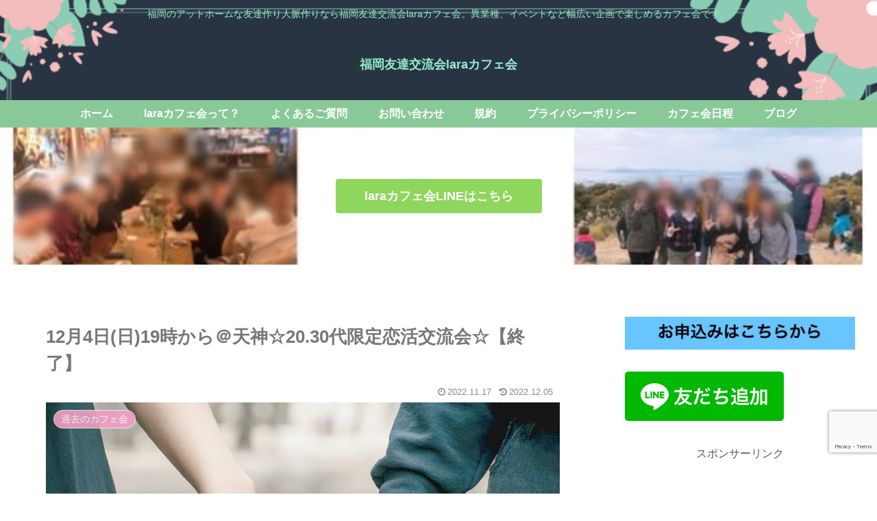

--- FILE ---
content_type: text/html; charset=utf-8
request_url: https://www.google.com/recaptcha/api2/anchor?ar=1&k=6Lej4A8aAAAAAMRMN2D7J9Gc7rY-1h36mKJpo7rU&co=aHR0cHM6Ly9sYXJhY2FmZS5uZXQ6NDQz&hl=en&v=7gg7H51Q-naNfhmCP3_R47ho&size=invisible&anchor-ms=20000&execute-ms=30000&cb=tw89hel7pwup
body_size: 48517
content:
<!DOCTYPE HTML><html dir="ltr" lang="en"><head><meta http-equiv="Content-Type" content="text/html; charset=UTF-8">
<meta http-equiv="X-UA-Compatible" content="IE=edge">
<title>reCAPTCHA</title>
<style type="text/css">
/* cyrillic-ext */
@font-face {
  font-family: 'Roboto';
  font-style: normal;
  font-weight: 400;
  font-stretch: 100%;
  src: url(//fonts.gstatic.com/s/roboto/v48/KFO7CnqEu92Fr1ME7kSn66aGLdTylUAMa3GUBHMdazTgWw.woff2) format('woff2');
  unicode-range: U+0460-052F, U+1C80-1C8A, U+20B4, U+2DE0-2DFF, U+A640-A69F, U+FE2E-FE2F;
}
/* cyrillic */
@font-face {
  font-family: 'Roboto';
  font-style: normal;
  font-weight: 400;
  font-stretch: 100%;
  src: url(//fonts.gstatic.com/s/roboto/v48/KFO7CnqEu92Fr1ME7kSn66aGLdTylUAMa3iUBHMdazTgWw.woff2) format('woff2');
  unicode-range: U+0301, U+0400-045F, U+0490-0491, U+04B0-04B1, U+2116;
}
/* greek-ext */
@font-face {
  font-family: 'Roboto';
  font-style: normal;
  font-weight: 400;
  font-stretch: 100%;
  src: url(//fonts.gstatic.com/s/roboto/v48/KFO7CnqEu92Fr1ME7kSn66aGLdTylUAMa3CUBHMdazTgWw.woff2) format('woff2');
  unicode-range: U+1F00-1FFF;
}
/* greek */
@font-face {
  font-family: 'Roboto';
  font-style: normal;
  font-weight: 400;
  font-stretch: 100%;
  src: url(//fonts.gstatic.com/s/roboto/v48/KFO7CnqEu92Fr1ME7kSn66aGLdTylUAMa3-UBHMdazTgWw.woff2) format('woff2');
  unicode-range: U+0370-0377, U+037A-037F, U+0384-038A, U+038C, U+038E-03A1, U+03A3-03FF;
}
/* math */
@font-face {
  font-family: 'Roboto';
  font-style: normal;
  font-weight: 400;
  font-stretch: 100%;
  src: url(//fonts.gstatic.com/s/roboto/v48/KFO7CnqEu92Fr1ME7kSn66aGLdTylUAMawCUBHMdazTgWw.woff2) format('woff2');
  unicode-range: U+0302-0303, U+0305, U+0307-0308, U+0310, U+0312, U+0315, U+031A, U+0326-0327, U+032C, U+032F-0330, U+0332-0333, U+0338, U+033A, U+0346, U+034D, U+0391-03A1, U+03A3-03A9, U+03B1-03C9, U+03D1, U+03D5-03D6, U+03F0-03F1, U+03F4-03F5, U+2016-2017, U+2034-2038, U+203C, U+2040, U+2043, U+2047, U+2050, U+2057, U+205F, U+2070-2071, U+2074-208E, U+2090-209C, U+20D0-20DC, U+20E1, U+20E5-20EF, U+2100-2112, U+2114-2115, U+2117-2121, U+2123-214F, U+2190, U+2192, U+2194-21AE, U+21B0-21E5, U+21F1-21F2, U+21F4-2211, U+2213-2214, U+2216-22FF, U+2308-230B, U+2310, U+2319, U+231C-2321, U+2336-237A, U+237C, U+2395, U+239B-23B7, U+23D0, U+23DC-23E1, U+2474-2475, U+25AF, U+25B3, U+25B7, U+25BD, U+25C1, U+25CA, U+25CC, U+25FB, U+266D-266F, U+27C0-27FF, U+2900-2AFF, U+2B0E-2B11, U+2B30-2B4C, U+2BFE, U+3030, U+FF5B, U+FF5D, U+1D400-1D7FF, U+1EE00-1EEFF;
}
/* symbols */
@font-face {
  font-family: 'Roboto';
  font-style: normal;
  font-weight: 400;
  font-stretch: 100%;
  src: url(//fonts.gstatic.com/s/roboto/v48/KFO7CnqEu92Fr1ME7kSn66aGLdTylUAMaxKUBHMdazTgWw.woff2) format('woff2');
  unicode-range: U+0001-000C, U+000E-001F, U+007F-009F, U+20DD-20E0, U+20E2-20E4, U+2150-218F, U+2190, U+2192, U+2194-2199, U+21AF, U+21E6-21F0, U+21F3, U+2218-2219, U+2299, U+22C4-22C6, U+2300-243F, U+2440-244A, U+2460-24FF, U+25A0-27BF, U+2800-28FF, U+2921-2922, U+2981, U+29BF, U+29EB, U+2B00-2BFF, U+4DC0-4DFF, U+FFF9-FFFB, U+10140-1018E, U+10190-1019C, U+101A0, U+101D0-101FD, U+102E0-102FB, U+10E60-10E7E, U+1D2C0-1D2D3, U+1D2E0-1D37F, U+1F000-1F0FF, U+1F100-1F1AD, U+1F1E6-1F1FF, U+1F30D-1F30F, U+1F315, U+1F31C, U+1F31E, U+1F320-1F32C, U+1F336, U+1F378, U+1F37D, U+1F382, U+1F393-1F39F, U+1F3A7-1F3A8, U+1F3AC-1F3AF, U+1F3C2, U+1F3C4-1F3C6, U+1F3CA-1F3CE, U+1F3D4-1F3E0, U+1F3ED, U+1F3F1-1F3F3, U+1F3F5-1F3F7, U+1F408, U+1F415, U+1F41F, U+1F426, U+1F43F, U+1F441-1F442, U+1F444, U+1F446-1F449, U+1F44C-1F44E, U+1F453, U+1F46A, U+1F47D, U+1F4A3, U+1F4B0, U+1F4B3, U+1F4B9, U+1F4BB, U+1F4BF, U+1F4C8-1F4CB, U+1F4D6, U+1F4DA, U+1F4DF, U+1F4E3-1F4E6, U+1F4EA-1F4ED, U+1F4F7, U+1F4F9-1F4FB, U+1F4FD-1F4FE, U+1F503, U+1F507-1F50B, U+1F50D, U+1F512-1F513, U+1F53E-1F54A, U+1F54F-1F5FA, U+1F610, U+1F650-1F67F, U+1F687, U+1F68D, U+1F691, U+1F694, U+1F698, U+1F6AD, U+1F6B2, U+1F6B9-1F6BA, U+1F6BC, U+1F6C6-1F6CF, U+1F6D3-1F6D7, U+1F6E0-1F6EA, U+1F6F0-1F6F3, U+1F6F7-1F6FC, U+1F700-1F7FF, U+1F800-1F80B, U+1F810-1F847, U+1F850-1F859, U+1F860-1F887, U+1F890-1F8AD, U+1F8B0-1F8BB, U+1F8C0-1F8C1, U+1F900-1F90B, U+1F93B, U+1F946, U+1F984, U+1F996, U+1F9E9, U+1FA00-1FA6F, U+1FA70-1FA7C, U+1FA80-1FA89, U+1FA8F-1FAC6, U+1FACE-1FADC, U+1FADF-1FAE9, U+1FAF0-1FAF8, U+1FB00-1FBFF;
}
/* vietnamese */
@font-face {
  font-family: 'Roboto';
  font-style: normal;
  font-weight: 400;
  font-stretch: 100%;
  src: url(//fonts.gstatic.com/s/roboto/v48/KFO7CnqEu92Fr1ME7kSn66aGLdTylUAMa3OUBHMdazTgWw.woff2) format('woff2');
  unicode-range: U+0102-0103, U+0110-0111, U+0128-0129, U+0168-0169, U+01A0-01A1, U+01AF-01B0, U+0300-0301, U+0303-0304, U+0308-0309, U+0323, U+0329, U+1EA0-1EF9, U+20AB;
}
/* latin-ext */
@font-face {
  font-family: 'Roboto';
  font-style: normal;
  font-weight: 400;
  font-stretch: 100%;
  src: url(//fonts.gstatic.com/s/roboto/v48/KFO7CnqEu92Fr1ME7kSn66aGLdTylUAMa3KUBHMdazTgWw.woff2) format('woff2');
  unicode-range: U+0100-02BA, U+02BD-02C5, U+02C7-02CC, U+02CE-02D7, U+02DD-02FF, U+0304, U+0308, U+0329, U+1D00-1DBF, U+1E00-1E9F, U+1EF2-1EFF, U+2020, U+20A0-20AB, U+20AD-20C0, U+2113, U+2C60-2C7F, U+A720-A7FF;
}
/* latin */
@font-face {
  font-family: 'Roboto';
  font-style: normal;
  font-weight: 400;
  font-stretch: 100%;
  src: url(//fonts.gstatic.com/s/roboto/v48/KFO7CnqEu92Fr1ME7kSn66aGLdTylUAMa3yUBHMdazQ.woff2) format('woff2');
  unicode-range: U+0000-00FF, U+0131, U+0152-0153, U+02BB-02BC, U+02C6, U+02DA, U+02DC, U+0304, U+0308, U+0329, U+2000-206F, U+20AC, U+2122, U+2191, U+2193, U+2212, U+2215, U+FEFF, U+FFFD;
}
/* cyrillic-ext */
@font-face {
  font-family: 'Roboto';
  font-style: normal;
  font-weight: 500;
  font-stretch: 100%;
  src: url(//fonts.gstatic.com/s/roboto/v48/KFO7CnqEu92Fr1ME7kSn66aGLdTylUAMa3GUBHMdazTgWw.woff2) format('woff2');
  unicode-range: U+0460-052F, U+1C80-1C8A, U+20B4, U+2DE0-2DFF, U+A640-A69F, U+FE2E-FE2F;
}
/* cyrillic */
@font-face {
  font-family: 'Roboto';
  font-style: normal;
  font-weight: 500;
  font-stretch: 100%;
  src: url(//fonts.gstatic.com/s/roboto/v48/KFO7CnqEu92Fr1ME7kSn66aGLdTylUAMa3iUBHMdazTgWw.woff2) format('woff2');
  unicode-range: U+0301, U+0400-045F, U+0490-0491, U+04B0-04B1, U+2116;
}
/* greek-ext */
@font-face {
  font-family: 'Roboto';
  font-style: normal;
  font-weight: 500;
  font-stretch: 100%;
  src: url(//fonts.gstatic.com/s/roboto/v48/KFO7CnqEu92Fr1ME7kSn66aGLdTylUAMa3CUBHMdazTgWw.woff2) format('woff2');
  unicode-range: U+1F00-1FFF;
}
/* greek */
@font-face {
  font-family: 'Roboto';
  font-style: normal;
  font-weight: 500;
  font-stretch: 100%;
  src: url(//fonts.gstatic.com/s/roboto/v48/KFO7CnqEu92Fr1ME7kSn66aGLdTylUAMa3-UBHMdazTgWw.woff2) format('woff2');
  unicode-range: U+0370-0377, U+037A-037F, U+0384-038A, U+038C, U+038E-03A1, U+03A3-03FF;
}
/* math */
@font-face {
  font-family: 'Roboto';
  font-style: normal;
  font-weight: 500;
  font-stretch: 100%;
  src: url(//fonts.gstatic.com/s/roboto/v48/KFO7CnqEu92Fr1ME7kSn66aGLdTylUAMawCUBHMdazTgWw.woff2) format('woff2');
  unicode-range: U+0302-0303, U+0305, U+0307-0308, U+0310, U+0312, U+0315, U+031A, U+0326-0327, U+032C, U+032F-0330, U+0332-0333, U+0338, U+033A, U+0346, U+034D, U+0391-03A1, U+03A3-03A9, U+03B1-03C9, U+03D1, U+03D5-03D6, U+03F0-03F1, U+03F4-03F5, U+2016-2017, U+2034-2038, U+203C, U+2040, U+2043, U+2047, U+2050, U+2057, U+205F, U+2070-2071, U+2074-208E, U+2090-209C, U+20D0-20DC, U+20E1, U+20E5-20EF, U+2100-2112, U+2114-2115, U+2117-2121, U+2123-214F, U+2190, U+2192, U+2194-21AE, U+21B0-21E5, U+21F1-21F2, U+21F4-2211, U+2213-2214, U+2216-22FF, U+2308-230B, U+2310, U+2319, U+231C-2321, U+2336-237A, U+237C, U+2395, U+239B-23B7, U+23D0, U+23DC-23E1, U+2474-2475, U+25AF, U+25B3, U+25B7, U+25BD, U+25C1, U+25CA, U+25CC, U+25FB, U+266D-266F, U+27C0-27FF, U+2900-2AFF, U+2B0E-2B11, U+2B30-2B4C, U+2BFE, U+3030, U+FF5B, U+FF5D, U+1D400-1D7FF, U+1EE00-1EEFF;
}
/* symbols */
@font-face {
  font-family: 'Roboto';
  font-style: normal;
  font-weight: 500;
  font-stretch: 100%;
  src: url(//fonts.gstatic.com/s/roboto/v48/KFO7CnqEu92Fr1ME7kSn66aGLdTylUAMaxKUBHMdazTgWw.woff2) format('woff2');
  unicode-range: U+0001-000C, U+000E-001F, U+007F-009F, U+20DD-20E0, U+20E2-20E4, U+2150-218F, U+2190, U+2192, U+2194-2199, U+21AF, U+21E6-21F0, U+21F3, U+2218-2219, U+2299, U+22C4-22C6, U+2300-243F, U+2440-244A, U+2460-24FF, U+25A0-27BF, U+2800-28FF, U+2921-2922, U+2981, U+29BF, U+29EB, U+2B00-2BFF, U+4DC0-4DFF, U+FFF9-FFFB, U+10140-1018E, U+10190-1019C, U+101A0, U+101D0-101FD, U+102E0-102FB, U+10E60-10E7E, U+1D2C0-1D2D3, U+1D2E0-1D37F, U+1F000-1F0FF, U+1F100-1F1AD, U+1F1E6-1F1FF, U+1F30D-1F30F, U+1F315, U+1F31C, U+1F31E, U+1F320-1F32C, U+1F336, U+1F378, U+1F37D, U+1F382, U+1F393-1F39F, U+1F3A7-1F3A8, U+1F3AC-1F3AF, U+1F3C2, U+1F3C4-1F3C6, U+1F3CA-1F3CE, U+1F3D4-1F3E0, U+1F3ED, U+1F3F1-1F3F3, U+1F3F5-1F3F7, U+1F408, U+1F415, U+1F41F, U+1F426, U+1F43F, U+1F441-1F442, U+1F444, U+1F446-1F449, U+1F44C-1F44E, U+1F453, U+1F46A, U+1F47D, U+1F4A3, U+1F4B0, U+1F4B3, U+1F4B9, U+1F4BB, U+1F4BF, U+1F4C8-1F4CB, U+1F4D6, U+1F4DA, U+1F4DF, U+1F4E3-1F4E6, U+1F4EA-1F4ED, U+1F4F7, U+1F4F9-1F4FB, U+1F4FD-1F4FE, U+1F503, U+1F507-1F50B, U+1F50D, U+1F512-1F513, U+1F53E-1F54A, U+1F54F-1F5FA, U+1F610, U+1F650-1F67F, U+1F687, U+1F68D, U+1F691, U+1F694, U+1F698, U+1F6AD, U+1F6B2, U+1F6B9-1F6BA, U+1F6BC, U+1F6C6-1F6CF, U+1F6D3-1F6D7, U+1F6E0-1F6EA, U+1F6F0-1F6F3, U+1F6F7-1F6FC, U+1F700-1F7FF, U+1F800-1F80B, U+1F810-1F847, U+1F850-1F859, U+1F860-1F887, U+1F890-1F8AD, U+1F8B0-1F8BB, U+1F8C0-1F8C1, U+1F900-1F90B, U+1F93B, U+1F946, U+1F984, U+1F996, U+1F9E9, U+1FA00-1FA6F, U+1FA70-1FA7C, U+1FA80-1FA89, U+1FA8F-1FAC6, U+1FACE-1FADC, U+1FADF-1FAE9, U+1FAF0-1FAF8, U+1FB00-1FBFF;
}
/* vietnamese */
@font-face {
  font-family: 'Roboto';
  font-style: normal;
  font-weight: 500;
  font-stretch: 100%;
  src: url(//fonts.gstatic.com/s/roboto/v48/KFO7CnqEu92Fr1ME7kSn66aGLdTylUAMa3OUBHMdazTgWw.woff2) format('woff2');
  unicode-range: U+0102-0103, U+0110-0111, U+0128-0129, U+0168-0169, U+01A0-01A1, U+01AF-01B0, U+0300-0301, U+0303-0304, U+0308-0309, U+0323, U+0329, U+1EA0-1EF9, U+20AB;
}
/* latin-ext */
@font-face {
  font-family: 'Roboto';
  font-style: normal;
  font-weight: 500;
  font-stretch: 100%;
  src: url(//fonts.gstatic.com/s/roboto/v48/KFO7CnqEu92Fr1ME7kSn66aGLdTylUAMa3KUBHMdazTgWw.woff2) format('woff2');
  unicode-range: U+0100-02BA, U+02BD-02C5, U+02C7-02CC, U+02CE-02D7, U+02DD-02FF, U+0304, U+0308, U+0329, U+1D00-1DBF, U+1E00-1E9F, U+1EF2-1EFF, U+2020, U+20A0-20AB, U+20AD-20C0, U+2113, U+2C60-2C7F, U+A720-A7FF;
}
/* latin */
@font-face {
  font-family: 'Roboto';
  font-style: normal;
  font-weight: 500;
  font-stretch: 100%;
  src: url(//fonts.gstatic.com/s/roboto/v48/KFO7CnqEu92Fr1ME7kSn66aGLdTylUAMa3yUBHMdazQ.woff2) format('woff2');
  unicode-range: U+0000-00FF, U+0131, U+0152-0153, U+02BB-02BC, U+02C6, U+02DA, U+02DC, U+0304, U+0308, U+0329, U+2000-206F, U+20AC, U+2122, U+2191, U+2193, U+2212, U+2215, U+FEFF, U+FFFD;
}
/* cyrillic-ext */
@font-face {
  font-family: 'Roboto';
  font-style: normal;
  font-weight: 900;
  font-stretch: 100%;
  src: url(//fonts.gstatic.com/s/roboto/v48/KFO7CnqEu92Fr1ME7kSn66aGLdTylUAMa3GUBHMdazTgWw.woff2) format('woff2');
  unicode-range: U+0460-052F, U+1C80-1C8A, U+20B4, U+2DE0-2DFF, U+A640-A69F, U+FE2E-FE2F;
}
/* cyrillic */
@font-face {
  font-family: 'Roboto';
  font-style: normal;
  font-weight: 900;
  font-stretch: 100%;
  src: url(//fonts.gstatic.com/s/roboto/v48/KFO7CnqEu92Fr1ME7kSn66aGLdTylUAMa3iUBHMdazTgWw.woff2) format('woff2');
  unicode-range: U+0301, U+0400-045F, U+0490-0491, U+04B0-04B1, U+2116;
}
/* greek-ext */
@font-face {
  font-family: 'Roboto';
  font-style: normal;
  font-weight: 900;
  font-stretch: 100%;
  src: url(//fonts.gstatic.com/s/roboto/v48/KFO7CnqEu92Fr1ME7kSn66aGLdTylUAMa3CUBHMdazTgWw.woff2) format('woff2');
  unicode-range: U+1F00-1FFF;
}
/* greek */
@font-face {
  font-family: 'Roboto';
  font-style: normal;
  font-weight: 900;
  font-stretch: 100%;
  src: url(//fonts.gstatic.com/s/roboto/v48/KFO7CnqEu92Fr1ME7kSn66aGLdTylUAMa3-UBHMdazTgWw.woff2) format('woff2');
  unicode-range: U+0370-0377, U+037A-037F, U+0384-038A, U+038C, U+038E-03A1, U+03A3-03FF;
}
/* math */
@font-face {
  font-family: 'Roboto';
  font-style: normal;
  font-weight: 900;
  font-stretch: 100%;
  src: url(//fonts.gstatic.com/s/roboto/v48/KFO7CnqEu92Fr1ME7kSn66aGLdTylUAMawCUBHMdazTgWw.woff2) format('woff2');
  unicode-range: U+0302-0303, U+0305, U+0307-0308, U+0310, U+0312, U+0315, U+031A, U+0326-0327, U+032C, U+032F-0330, U+0332-0333, U+0338, U+033A, U+0346, U+034D, U+0391-03A1, U+03A3-03A9, U+03B1-03C9, U+03D1, U+03D5-03D6, U+03F0-03F1, U+03F4-03F5, U+2016-2017, U+2034-2038, U+203C, U+2040, U+2043, U+2047, U+2050, U+2057, U+205F, U+2070-2071, U+2074-208E, U+2090-209C, U+20D0-20DC, U+20E1, U+20E5-20EF, U+2100-2112, U+2114-2115, U+2117-2121, U+2123-214F, U+2190, U+2192, U+2194-21AE, U+21B0-21E5, U+21F1-21F2, U+21F4-2211, U+2213-2214, U+2216-22FF, U+2308-230B, U+2310, U+2319, U+231C-2321, U+2336-237A, U+237C, U+2395, U+239B-23B7, U+23D0, U+23DC-23E1, U+2474-2475, U+25AF, U+25B3, U+25B7, U+25BD, U+25C1, U+25CA, U+25CC, U+25FB, U+266D-266F, U+27C0-27FF, U+2900-2AFF, U+2B0E-2B11, U+2B30-2B4C, U+2BFE, U+3030, U+FF5B, U+FF5D, U+1D400-1D7FF, U+1EE00-1EEFF;
}
/* symbols */
@font-face {
  font-family: 'Roboto';
  font-style: normal;
  font-weight: 900;
  font-stretch: 100%;
  src: url(//fonts.gstatic.com/s/roboto/v48/KFO7CnqEu92Fr1ME7kSn66aGLdTylUAMaxKUBHMdazTgWw.woff2) format('woff2');
  unicode-range: U+0001-000C, U+000E-001F, U+007F-009F, U+20DD-20E0, U+20E2-20E4, U+2150-218F, U+2190, U+2192, U+2194-2199, U+21AF, U+21E6-21F0, U+21F3, U+2218-2219, U+2299, U+22C4-22C6, U+2300-243F, U+2440-244A, U+2460-24FF, U+25A0-27BF, U+2800-28FF, U+2921-2922, U+2981, U+29BF, U+29EB, U+2B00-2BFF, U+4DC0-4DFF, U+FFF9-FFFB, U+10140-1018E, U+10190-1019C, U+101A0, U+101D0-101FD, U+102E0-102FB, U+10E60-10E7E, U+1D2C0-1D2D3, U+1D2E0-1D37F, U+1F000-1F0FF, U+1F100-1F1AD, U+1F1E6-1F1FF, U+1F30D-1F30F, U+1F315, U+1F31C, U+1F31E, U+1F320-1F32C, U+1F336, U+1F378, U+1F37D, U+1F382, U+1F393-1F39F, U+1F3A7-1F3A8, U+1F3AC-1F3AF, U+1F3C2, U+1F3C4-1F3C6, U+1F3CA-1F3CE, U+1F3D4-1F3E0, U+1F3ED, U+1F3F1-1F3F3, U+1F3F5-1F3F7, U+1F408, U+1F415, U+1F41F, U+1F426, U+1F43F, U+1F441-1F442, U+1F444, U+1F446-1F449, U+1F44C-1F44E, U+1F453, U+1F46A, U+1F47D, U+1F4A3, U+1F4B0, U+1F4B3, U+1F4B9, U+1F4BB, U+1F4BF, U+1F4C8-1F4CB, U+1F4D6, U+1F4DA, U+1F4DF, U+1F4E3-1F4E6, U+1F4EA-1F4ED, U+1F4F7, U+1F4F9-1F4FB, U+1F4FD-1F4FE, U+1F503, U+1F507-1F50B, U+1F50D, U+1F512-1F513, U+1F53E-1F54A, U+1F54F-1F5FA, U+1F610, U+1F650-1F67F, U+1F687, U+1F68D, U+1F691, U+1F694, U+1F698, U+1F6AD, U+1F6B2, U+1F6B9-1F6BA, U+1F6BC, U+1F6C6-1F6CF, U+1F6D3-1F6D7, U+1F6E0-1F6EA, U+1F6F0-1F6F3, U+1F6F7-1F6FC, U+1F700-1F7FF, U+1F800-1F80B, U+1F810-1F847, U+1F850-1F859, U+1F860-1F887, U+1F890-1F8AD, U+1F8B0-1F8BB, U+1F8C0-1F8C1, U+1F900-1F90B, U+1F93B, U+1F946, U+1F984, U+1F996, U+1F9E9, U+1FA00-1FA6F, U+1FA70-1FA7C, U+1FA80-1FA89, U+1FA8F-1FAC6, U+1FACE-1FADC, U+1FADF-1FAE9, U+1FAF0-1FAF8, U+1FB00-1FBFF;
}
/* vietnamese */
@font-face {
  font-family: 'Roboto';
  font-style: normal;
  font-weight: 900;
  font-stretch: 100%;
  src: url(//fonts.gstatic.com/s/roboto/v48/KFO7CnqEu92Fr1ME7kSn66aGLdTylUAMa3OUBHMdazTgWw.woff2) format('woff2');
  unicode-range: U+0102-0103, U+0110-0111, U+0128-0129, U+0168-0169, U+01A0-01A1, U+01AF-01B0, U+0300-0301, U+0303-0304, U+0308-0309, U+0323, U+0329, U+1EA0-1EF9, U+20AB;
}
/* latin-ext */
@font-face {
  font-family: 'Roboto';
  font-style: normal;
  font-weight: 900;
  font-stretch: 100%;
  src: url(//fonts.gstatic.com/s/roboto/v48/KFO7CnqEu92Fr1ME7kSn66aGLdTylUAMa3KUBHMdazTgWw.woff2) format('woff2');
  unicode-range: U+0100-02BA, U+02BD-02C5, U+02C7-02CC, U+02CE-02D7, U+02DD-02FF, U+0304, U+0308, U+0329, U+1D00-1DBF, U+1E00-1E9F, U+1EF2-1EFF, U+2020, U+20A0-20AB, U+20AD-20C0, U+2113, U+2C60-2C7F, U+A720-A7FF;
}
/* latin */
@font-face {
  font-family: 'Roboto';
  font-style: normal;
  font-weight: 900;
  font-stretch: 100%;
  src: url(//fonts.gstatic.com/s/roboto/v48/KFO7CnqEu92Fr1ME7kSn66aGLdTylUAMa3yUBHMdazQ.woff2) format('woff2');
  unicode-range: U+0000-00FF, U+0131, U+0152-0153, U+02BB-02BC, U+02C6, U+02DA, U+02DC, U+0304, U+0308, U+0329, U+2000-206F, U+20AC, U+2122, U+2191, U+2193, U+2212, U+2215, U+FEFF, U+FFFD;
}

</style>
<link rel="stylesheet" type="text/css" href="https://www.gstatic.com/recaptcha/releases/7gg7H51Q-naNfhmCP3_R47ho/styles__ltr.css">
<script nonce="aSv-m4vUf97SppaPdV5K5Q" type="text/javascript">window['__recaptcha_api'] = 'https://www.google.com/recaptcha/api2/';</script>
<script type="text/javascript" src="https://www.gstatic.com/recaptcha/releases/7gg7H51Q-naNfhmCP3_R47ho/recaptcha__en.js" nonce="aSv-m4vUf97SppaPdV5K5Q">
      
    </script></head>
<body><div id="rc-anchor-alert" class="rc-anchor-alert"></div>
<input type="hidden" id="recaptcha-token" value="[base64]">
<script type="text/javascript" nonce="aSv-m4vUf97SppaPdV5K5Q">
      recaptcha.anchor.Main.init("[\x22ainput\x22,[\x22bgdata\x22,\x22\x22,\[base64]/[base64]/bmV3IFpbdF0obVswXSk6Sz09Mj9uZXcgWlt0XShtWzBdLG1bMV0pOks9PTM/bmV3IFpbdF0obVswXSxtWzFdLG1bMl0pOks9PTQ/[base64]/[base64]/[base64]/[base64]/[base64]/[base64]/[base64]/[base64]/[base64]/[base64]/[base64]/[base64]/[base64]/[base64]\\u003d\\u003d\x22,\[base64]\\u003d\x22,\[base64]/AnnDnh9Qw5wEAhhdSWHCo8Kvwq7Dh8OnYCJVwrbCtkMcYMOtEDZaw59+wq3Cu17CtWXDr1zCssO/woUUw7luwq/CkMOrfcO8ZDTCh8KcwrYPw6BYw6dbw4Jfw5QkwpRuw4QtJ3ZHw6kGP3UabjHCsWoFw5vDicK3w5HCnMKARMOhIsOuw6NwwoZ9e1PCsyYbA3QfwobDhxsDw6zDrMKZw7w+fyFFwp7CjcK9Un/CiMK0GcK3Fw7DsmcrDy7DjcONUV9wRcKJLGPDlcKBNMKDQA3DrGY2w4fDmcOrJ8ONwo7DhDvCssK0Rm7CtFdXw7J+wpdIwolIbcOCCnYXXgMlw4YMFx7Dq8KQSsOKwqXDksKMwqNIFQ/[base64]/DklDDgcOCw4/[base64]/[base64]/w7vDjsKowrLDqBVdKEdZfRjCk8KtQ8OCRcKmw4TDisOQwqdlQMOlXcKuw7zDssKawqXCtxw/[base64]/Dq8OSTsKpwp1YQ3gRwq1uw4HCm8ODwpPCjT7CjMOWRTbDp8OqwqnDnEolw7gLwopRUcORw5MgwpHCiT8cXAlPwr/[base64]/DmknCv8O7w6nDgsKxDwcVecOpwrDCm2bDgcKANkF+w7MHwo/DtXnDqkJLDsO4w7vCjsOJIUnDtcKeWivDhcOGTyrChMOiX1vCuUsxFMKRbsOFwoPCosKDwoDDsHnDgsKFwqV3WcO/woVewqPCmmfCnwrDnsKNORPCuEDCpMKrLUDDgMO5w7DCqG9aPcOqWCTDisKBacOSUsKKw70mw4JYwofCmcKXwpTCqcK/[base64]/[base64]/[base64]/Dgnduw6EKwofDt8OFbWoAw4nDiMKNF1TDs8Kxw63CkHDDg8Ktwp8oasOJwpdLe3/CqcOMw4bCiSTDkSrCjsO7HEDDnsOVe0PCv8KNw5dgw4LCmyNnw6PClXDDr2zDgsOUwqXClDAmw57CuMOCwovDoCrCusKSw6PDnsOcKcKSORY4GcOFZVNbLW8Aw4Fjwp7Dix3CgFzCgsObCDfDmz/CuMO/IMKdwrzCucKmw68tw6XDiFbCskQXc2Bbw5HDoALDrcO/w4/[base64]/Ch8O2NMOyDWV2asKKZRvCt8K+CmJdwoQRwr5mWsKQRsKVRx5Pwqggw7nDjsKtei/Ch8K5wpzDiSw/IcOIPV5ZN8KLNhjCkMKjcMKMesOvMUzDnHfCjMKiUQ0mdyFfwpQQVip3w47CljTCgx/Cl1TDgz90ScOJJ0t/[base64]/CgsOUwqPDr8KAwonDqMKQM8KpAsOiw650AsKYw5lpQMOZw7nCoMO3UMOlw5BDEMK0wro8wpzCgsKVVsOTQmbCqCEDQMOHw44AwqN1w5MFw79XwofChwVxY8KDGcOowqwdwrLDlsObH8KSdwPCu8KTw4/Cu8KuwqAnIsObw6rDpUw8MMKrwosMQ0dhd8O+wrFCBhFrwrQtwpxvwrDDocKpw41hw458w5TCnBR8eMKAw5PCgsKlw5zDoQrCvMKJFRc+wp0RF8KDw7N/C03CjWfCqlJHwpXDjijDsXjCi8KYTsO0w6JbworCrw3CoW/Dg8KDPgjDjMO9XsKUw6PDlHApAHnCoMOvT3XCj1tow6/Dk8Kcc13ChMOcwoo/wqQdBsK2d8KZcUvDm2nCpDVRwoVNYnHDv8KEw7HChcOxw5zDgMOXw58HwodKwqXCssKZwrHCgMONwp8Ewp/[base64]/DoWIjOMKOw53CuMOaL8OSwq41I8OyDcK1YVBcw4s2AcOyw5vDuT/ChsORZBQQaCA9w5/[base64]/[base64]/DhMKUw4wFLsOYwp/DtGrDlkPDnMOcJGggcsKow4TCqMK9D0QUwpPCq8Krw4ZEG8KnwrTDn3xqw5rDoSUMwonDli8owpttOMKnwpopw4NbC8OpOkfDuBtLR8OGwozCk8OPwqvCjMOFwrE4fGvCgsOMwr/[base64]/Ck8OZw79wwqDCs8OVbsORwrvCm8OeSyXDj8KGwrklwo41w4wHcXAJwoxqPHUxKcK/aFHDrVk4N0cFw43DmMOKfcO8BMOJw6IFw45Hw63CosKawoDCmsOTdSzDrQnDgBFwJE7CnsOgw6gbahEJw5XCongCwozCo8Kvc8OQwo41w5ApwrRAw4hOwoPCjVrDo0DDpQ7DvCLCgBQzHcOpE8KrVm7Dsj/[base64]/b04Vw7TDv0bCuQbDnTvDusKvJjkmfmVvwpgNwq98asKuw6BOYXzDl8Kfw4rClcK5dMOXS8K4w67CmcKUwrTDjC3CtcOiw5PDssKSB2lywrrDsMO3wr3Dvhd+w6vDv8K0w4HCqAEMw6UQDMKPUjDCjMK7w4BzVcO9fkPCvUdpeEV3YsK6w4VMMlDDlmnCmi1PMElEUR/DrsOVwq/CvVvCoyEjSwAlwqI7NFMwwqzDgsKAwqdAwqlaw7TDicK8wqQlw5w5wr/DpxfDsBDCgcKFwo/Dhg7CkmjDtMKKwochwqNewphhGsOhwr/[base64]/Cv8OZSX3Ck0fDsSzDh8Oww5xPwp7DjjF4w5JUwrJ+OsKqwqnChxTDksKgO8KZFDwCE8KIAhTCksOVGw1qLMK9McK4w5dewqjCkBV5B8OZwrQHSSfDt8KEw5HDmsK9wrxDw6DCh3ElZsKywpdIRz/DuMKib8KTw7nDnMOTY8OEUcKRw7J5TUMkwqTDhCsgccOOwr/[base64]/CkDJZaktNWcOQNFx8wo3Cl3BmKMKOw4NbR0rDmSJMw5Q4w652MQbDmzogw7rDosKZwoZ7QMOQw7EObmDCki5nfkZmwrvCvcKab342w5nDrcKywoTCvMOnCsKOw6PDrsOLw5RYwrLClcOrw58Rwo7CrsOpw67DkAdiw63CmT/Dv8Kjbm3CmwTCmDLCjTRFEsK1AFTDrgs0w4JtwpxywovDt2wlwoNFw7TDl8KDw59gwpjDq8K2IA5JI8KkXcOUHMOKwrXClVfCpQ7CpCZXwpnCn0zDlGs1ScKGw5TCsMO4w7vClcOvwpjCo8KYMMKfw7TDulzDsz/DhsOVQsKIG8KlDjVAwqfDpGjDtMOUOMOvRsKOJA0Jf8OLAMOPPgrDtSpBXMKQw5fDicOww6PCkXAYw607w4Iyw64Hwr7Cj2bDrhgnw67DqTPCqsObZRgAw4ZHw6cdw7YXHsKpwqosHsK0wq/CrcKuRsK9aC9TwrHCm8KbPxdEAnDClsKDw5PChBXDvRzCsMKtMTjDjcOLw6XCihcGWcORwrVnY2oPWMOHwrPDkh7DjywIwpZ7SsKfCBoVwr7DoMOzZ34zaRPCtcKxSE7DlnDCjsKvMcOSRGY/w591WcKCwpvCpDB5AcOJOMKyK3zCscOiwowtw4fDmSXDq8KKwrIARS8DwpDDnsK0wqFnw49CEMOsYRBHwrvDh8K2HE/[base64]/CiBcYTwXDp8KDV8KyU8OHw7zDvmLDkz5Qw7LDmwvDpsKUwoM6WcOYw5JQwolswqDCqsOLw5XDi8KnG8OUNActXcKBZVBBZsKdw5zDlW/Ct8OVwqzDjcKcBCTDqzUQecK8KQ3Dg8K4J8OhcyDCosOCf8KFJcKMwq3Dij0vw6QwwrPDqMOwwr5ZRiLChcOSw7kTGwpUw4ZwD8OEZhDCocOrbU89w4HCi3opHsO8UlLDisKSw6vCkBLCsUrDscOmw7/CpVMwSsKsPkXCkXbDrcKpw7l4wpHDgMOZwrYvPGDDgio4woIfGMOTTHZtecKswqVYZcO0wrvDmsOoFFzDuMKHw63CuATDrcK6w4zDlcKYwroww7Beakhsw4LCmRdJWMKnw6PCm8KTW8O6w7LDpMO2wowMbE9gHMKHPsKdwp83JsOGesOjUsOzw5PDlmfCh37DgcK/wq/DnMKuwr5nfsOYwozDiR0oRjXCogRkwqY/wpMfwqPCqn7CksOawofDkk5bwoLCgcO/IyvDjsO9wo9/w6vCiWhUw4Vow48Zw5I3wozDmMOMDMK1wqpvwoAEKMKaG8KFZi/CvlDDuMOcSsKiSMKdwpl5w5lPO8K4w4ojwp4Pw6IxWsK2w4nClMOEXVs/w7c1wqLDoMOEYMOew4XCmcOTw4V4woTCl8K+w6zDosKvHi41w7Z3w74nWwlew50fAcOxBMKSwoJdwpdHwoDCv8KPwr5/G8KawqLCkMKGPljCrcKsTzVrw6hBI2PCkMOwEMOdwqbDkMKMw5/[base64]/Dl8K7w4VQW8OXwrBAw5zCmVRUwojDpw/Cp8O2G0drwoJ/S25Mw7fCgUPDtsKEOsK3bHAaRMO8w6DChAjCuMOZBcK1wrTDp3DCpE9/CcOzPzPDlMKywo9Nwo7DrjHCkg9Dw7l9aA/Di8KEXsOQw5fDnAsOTDNLc8K7esOqERHCqMOjEsKnw5MFd8KtwpYIXcKBwpoWa0nDosOhw47CrMOnw4p6XR8Xw53Dhl4UanzCu3wSwpttw6DDuXd6wo0hOylGw5dhwovCn8KQw77DnGpGwpM/G8Kow7E6XMKKwo3CpsOoTcO8w79rfFgTw7LDmsOscDbDo8Kgw4ZKw43ChVJSwoFld8Kvwo7Cu8K5AcKyAjfDmyl6VxTCqsKbC0LDpVDDs8Ogwo/DusO1wrgzciHCk0HCpVgVwoNiTsKaDcOQWGXCqsKKw58cwopYKW7Dtn3DvsKAPwo1Ohp/d0jClsKvw5R5w63Cr8KdwqATBSUIOkYYZsO4DsOHw7NoRMKQwqMwwqBSw73CmDvCpwzCgMKiGjwYw4nDtDBnw57DhcODw6sRw6tGGcKgwr50B8KWw7sCw5PDiMOTY8KXw4XDgcODcsKdFsO5cMOUMjXClgDDnDZhwqfCvXd+DGPDp8OuEsO0w61Lw6sYUcOfwq/[base64]/ClcO0HcKYw5rCrMKgw5TCjkh9IcKmX2DDoMK7w7PCiRnChBjCkMOdZcOGFMK1w7tDwoLCgBJjRGl4w6E7wohFCFJUbHBCw4orw4FTw6rDolhMK1/CnsKlw4Nqw5c4wqbCpsOtwqbDusKOFMKMeh8pw59kwp8Ww4ckw6Edwr3DozDCnFfCtcOSwrdUKkcjwqHDmMKCLcO8dWFkwqlYZ14qc8OjOikORcOWOcOUw47DjcKBT2LClMO5cg1EDGtVw6nCmm/DpHLDmHY1QsKVXhLCs05RQsK+M8O1EcOsw4TDp8KdNHZbw6fCj8KUw6YCWiFRd0fCsBY/w5bCucKHelzChmRCDkjDvFzDhsKmOCJ/c3jCjURsw54vwqrCocOJwrDDl3vDk8KYIcOfw5TCtRoGwpPCgynCuGAhD07CuzsywrQAE8Kqw6s2w58hwq58w4UQw4hkKMK/[base64]/Chy9ZIMOgC8OBMsO7AsOuR3rCsnvDq3DDoFvDgAjDgMODw7RFwpBswqjCtsOaw6HCpF8/[base64]/CsFnDqMKWUcKkwrlHYSUnwrcRAw4eSMODCHUrw4nCtjZJwqEwa8KRMnAME8OKw6vDqcOHwpPDm8ObNsOxwpIKbcKrw5DDgMOBwr/Ds2NScjTDr3chwrDCt1nDrm0hwpwxbcODw6TDsMKdwpXCm8OsVnTDgC1iw6/CrMOKdsOgw78Yw5zDuW/DuzLDnV/ChHxFcMOQWSfDiC1swojDk3Akwqhbw74odWvDrcO2AMK7dMKBSsO5XMKOSsO+YCBeAMK7UsKqaWVKw6zDnw/DlX/CvBDDlmvChFhOw4AGBMKKUFMBwr/DowhzV3TCoFZvwqPCizvCkcOowrvCuRtQwpDCg10mwpvCm8Kzw5/[base64]/Cl8KbNVpTwpTCn8OcGGw0AcOmw4zCohjDvsKYeHodwqbCjMKoNcOyEW/[base64]/CmcKtwrfDi8K8FkXCiMO7B0c6w5EKB33Cu8Okw6LDs8ONMF55w5EFw7zDq2R9w5wYT0LCsgJpwpvDvlTCjA/DkcO1WTfDmMKCwpbDrsKawrEzYzAhw5cpL8KhRcO2D27CgMKdwpjDscOXLcOKwqJ6JsOEwobClsKvw7VvA8K7XsKCVT7CpMOMwqQdwolGwo7DhlHCksOnw5XCiiDDhMKAw5rDksKkOsO5b1RHw7LCgxgfc8KKwpfDjsKHw7fCtMKYVMKtw6zDrsK9D8Ouwo/DocKgwqbDiHMOIFYQw4PCsDfDjmIyw4YfMip/wqQAZMO7wokow4vDpsKbPMKON1NqXHfCjsO+Lj1beMOuwoQSOMOMw6nDj3JhaMKlPcKPw6fDlgHDgMOgw5p+DMOzw5/[base64]/CpAFybsOxb8O3I8Kfw5NMwqbCnk3DhsK6w7Z5WMKjO8OeXsK9UsOhwrtiw7hcwodZacOjwovDjcKPw7pqworDnsKmw7xBwplBwrZjw7XCmEZyw7xEwrjDsMK6wrPCgRrChW7CoAjDrD/[base64]/w4bDksKDL8Kxw6tnwoTCrwjCucKFXxMCFDk8wrgwIAwRw4clwoJfGsKJMcKZwq02OlHCkAzDkUfCo8OJw6ZsfVFnwq/DtsKFGMOTC8K3wpPCtsK1SwRWCSDCnVvClcKjasObXMKzKEHCrsKBVsOIC8KfJ8K8wr7Dlh/DsAMoM8OAw7TCrjfDpHw1w63DhcK6w5/CmMK5AGLCtcKswqM+w7zCv8O9w4rDlnrCicOHwovDph3DtMKDw5zDpVTDpsKHbw/[base64]/CjFBAYUXCnHDDgcObOkDCgxRmwrPCssOnw4rDuGfCqkEUw6rDsMOyw7s6w6XDncOMf8OZU8KKw4TCksKbJjIrUnTCrMOJKcOFwrwWB8KMPVbCqcK7PMO/KRrDlQrDg8O+w5LDhTPCqsKOUsOZw4HCjmccODLCsiYzwp/DqsKlYsODT8OJFcKzw6DCp3zCicOfw6TCrsKyPE86w47CnMOVwpbCkwU3ScOgw7DCnCpfwqDDhMKBw4PDusK8wpLDsMKeMMO/wqXDkVfDqj/CgQMVw78Ow5TCh2VywrvCk8KtwrDDsRFARC4gA8O1TcKpRcOTFMOKVBJuwrxgw5ZgwpFjL17DpBI9Y8K2KMKcwow9wqjDqcOwX0/CuRJ8w54fw4bDhlVNwphQwrUfNGrDnEIifEVSw7bDnMOPD8KmEFzDr8O7wrI6w4fDhsOoN8K/wr5aw5QXG0IpwpFdMlHCoRPCmhzDj1TDiGPDn0ZGw5jCunvDlMKBw5HDrSrCk8KkZyhQw6Asw48uw4/Dn8OxEz9Wwq05wp0Ha8KcRsKrUsOpXXVdUcK1FhDDm8OKfcKxfBlGw4vDg8O2w6DDmMKiG2M/w5kJMBzDlVnDkcO7DMKswqLDuTPDgsOVw4Vdw6ILwoBywrlUw4DCjg9lw607b3pUwrnDrsOkw5PCk8KlwrjDv8OAw5o/ZSI/Q8Klw7kVc0VVRxhiNlnCi8KNwogeVMKEw4AwNMK3WVXDjB3DtsKvwr3DvlYBw4PDpw9GEsK6w5fDi3wkG8OdX17Dt8KKw5DDpsK5LcOcTcOCwpnCjCvDqjg/EzPDscOjGsKvwrPCvVPDicK/wqh3w6nCs1XCsU7CoMOCR8Obw5AvX8ONw57Ck8OYw4xew7TDmmjCtBlSSyVsNHgfU8OAeGTChjrDg8Omwp3Dq8Oew44sw6jCjCxrwoVRwqDChsKwcRMzFsKwJ8OtYMKMw6LDnMOQw4rDj3vDuQ5iEcOaJcKQbsK0GcObw4DDnVUywrjCnmF/wqoLw6wZw6zDkMK9wr3DiXDCrEfDuMO9HBnDsQvClMOlLHhJw41lw67DvsOTw6EGHTvCocO3GFRbDE8mDcKrwrZYwq95LjRSw4Rdwp7CtcKSw7DDoMOnwptrQ8KEw5N7w4/[base64]/DgsOkSUcAw7/DnQvDtMK3NsO+NMOGw6rDqsKtM8Kyw63CgsKnTcOKw7rCu8KIwojClcONcRRHw7zDggzDm8Kqw6JbNsKOw6NaI8OpBcO4Q3PCvMOGQ8OqbMOuw40gQ8KXw4TDvURpw481NhFiL8O0XWvCqVUHRMOhXsK+wrXDqxPComjDh0smw4TCjEc6woLCigBvZUXDmMO3wro/[base64]/[base64]/NsOIwr4hB03CvTFoWUp5w4PCu3U7e8KVw73CpDnDpsO1wocYNCfCnE/ChMOzwpJfAHxGwol6aVfCqFXCksK8UTk8wrPDpRoNMFggUXk7ATjCryRbw7Maw5hmF8K6w7h1bMOFesK/wqxFw5EPUzBgw4TDnmR6w5F3O8Kew5AWwofCgEjCtT5ZScOWw5sRw6Fle8OkwrjDuwfCkBPDicKtwrzDtSNKUAVjwqjDpx82w7bCmxHCg1TCkRACwqZdfcK6w5Anw4JZw7w7B8Kow4zCgMKzw41BUkvDnsOZCRYoW8KvVsOkDCHDpsOuKcKSLSl/[base64]/Cr0vCgcKeNx/CrxtSW8OhTwDDowMrY8Kvw51GMnBKc8Odw4RoDsKsO8OhHlkYIkvCocO3QcKHYhfCj8OSByrCtSbCuTouwrPDmHsjT8Onw4fDgWQYRBFtw7XDscOWehY+GcORHsKkw67CinTDmMOLM8OMwo13w5HCrcKCw4vDlHbDo2bDk8Osw4XCuUjClWbCjsKlw4Iiw4w/[base64]/Cn08XW8OywpvCl8OoKQrDohgMNcO/CkxAw4/DisOxfV3DnXU4WsO+wqJ2PyRMYCHDtcKEwrJ+G8OOcl/CmXzCpsOOw4NiwqQWwrbDmUTDg24/wpTCtMKTwoAUPMOTYsK2OjTCicOGGxAyw6R7InsVdGLCvcKrwqUXYmxaMsKaw7bCrFvCiMOdw4Fdw4lYwqzDjcKPBxgQWcO2FSXCjCvCmMOywrFbOUXCtsOAbFXCucOyw5BKw6ouw5pkLC7CrcOFasOOBsKwcStSwoXDrklxGRXCkVp7DcKiSTpKwo3CisKXJW/CicKwY8KDw4vCmMKdM8ObwoMlwonDucKfAcOMw7LCvMKSX8O7B37ClCPCswc+EcKfw7zDvsO2w4tqw58SDcKvw5d7FDTDmgxiLMOWOcKzfD82w75DdMOtXsK9wqXDl8K6woJxLBfCsMOzwr7CpDPDpD/DmcKzDsKewoDDqHvCm2PDijfCgFZmw6gyUsOGw5TClMOUw74pwqvDnsOpMgJew6Ypb8OAfmZpwpwnw7/Dm2xQawnCjjTCg8KIw4FBfcOSwps3w7gaw7/Dm8KNDi9ZwrHDq28TccKPCMKjL8Kswr7Chlo0WcK2wrnCusKuHFVfw4/[base64]/QFppAsKEw7MGwrJgwrNVw4TDox7CvMKyw70sw43CvHATw5RFf8OJJkzCrcK9w4bDgQLDlsK+wqDCviVjwpxJw4kRw75bw5AACMO4PEPDmGTDvMOILF3CjMK0wqvChsOMFUt0w5jDnQRqejHDm0PDi0wowotIw5XDkcOeLGpiwrwpPcK7FkXCsFN/LcOmwqnDjSTCgcKCwrs9AAfCiFRaMVXCkwYmw7bCl3Z/w6LCssKrB0rCvMOrw6XDmxRVLkcbw6lXFWXCv0gWwpTDj8KbwqrDnRPDrsOhZmjCs37DhVJLOiwiw5QqecOnIMK6w7LDminDuVTDi0NWMHlcwpkvB8Kiwplyw58fb2sbHcKNc3TCh8OvZAAfwpfChDjCnEXCh2/Dkn5jG2QPw6QXw77DrCPCjEXDmMOTw6UewrPCgWMQNg0VwrLCv0ZVKWNcQyDCksOPwo4Xwq4wwpoLCMKuf8Kww7o+w5IHYn7Ds8O9w4ZFw7/CuAIywoQ7V8K3w5jDhcKMZsKiE0XDisKhw6vDnBVKUm4+wrAiCMKSGMKqdhzCisOow7bDlsO/H8OULl89BElEwrzDry0Yw7HDoF/CgXEawo/Ci8KVwqvDlzHCksOGL2czOMKYw47Dg1lIwoHDusOdwo3DrcKTTjHCjH0eJTliUQ/DhFfCqmnDlwcZwqoNw4PDocOtXEEgw4jDmcO3w6o4XmfDusK3TMKxRMOyAsKxwop7EWYew5xRwqnDpErDoMK/WsKhw4rDk8KUw7vDvQBzam9tw6NYIsKZw58iGznDlzDCg8OMw4PDlcKXw5vChcK5DXfDhcOnwr/[base64]/AsOAw6ppJVPDk0bDgsK/[base64]/[base64]/BsK7SBvCsTRPH8KHTTLCrcKbw78/PjPDnUPCqGbDuDbDrDNzw4lww6XDsFjCv1McccOSUn04w53CkcOtb3zCom/ChMOKwqZew7hKwqsXHT7CmjvDksKMw6xhwp8daHAEw5ESJ8OESsO5fcOLwrVTw4HDnwkEw5PDt8KBbALCk8KKw4JswqzCvsK5EcKaXkPDvSzDoifCrX3Cih/DpHhPwrtXwqXDkcO4w79kwolpJcOKJxtEw6HChcOqw6fDmE57w4dbw6jCqMO7w441XwbCqcOMc8O9w5MEw4PCjcK7NsKrKDFFw6AVLH0Ww6jDmU/DkDTCjcKfw6gdbFfDk8KCJcOIw61tfVrDgcKqMMKjw5jCu8OTesK8HyMgZMOoDDQiwp/CocKxE8OJwqA4BcKuEWsnVhp0wqBFJ8KUw5jClXTCrD7DoBYmwp/[base64]/[base64]/CsWgYwqxVZW4swrXDvMOWw5XClcKMJyrDsCAfwqk9w5ETccKcVQLDgg8GMcOtLMKbwqnCocOCUSpWIMKBa1ohw7/DrQULBjtcRXcQUxMQasO7VsKwwqgEEcKfDsOnPMKFHMK8M8O1PsK9EsObw7EiwrcyZMONw7xtZQwcGnM+H8OEYS1vLEhlwqjDjMOnw5J2w6Y/w6trwqQkPQFyLCTDtMKxwrM2YGLDusOFd8KYwrDDk8OwSMKdeDvDkRrCryUGw7LCvcOdTHTCk8OSX8OBwqUKw43CqTkewrcJM2srwrPCukfCtcOFGsOhw47DncKRwpLCqxPDgcK/VsOxw6UBwqXDksOTw6rCscKEVsKPAE1yScKxCyjDoxjDoMKtDsOTwqbDscO9OgUXwqTDlMOPwqFaw7rCpBHCi8O1w5DDg8Orw5TCssO4w7Y0Az5iPBzDkXAmw7kLwotaCG9RP1TCgsOqw6/CpkXCnMOdHTTCmTbCjcK/N8KIIWjCh8O2U8KYwrpHcVR5LMOiwrhQw6HDtz1MwqHDs8KnEcOPw7Qxw48DZMKTGgTCksKKP8K4EBVCw47ChMOyL8KCw5Imwql3cQMBw6bDoCIlLMKHeMKwenIjwp4ew6bCs8O4IMOfw7luBcOlAMKISxRTwqHCosODDcKhKMOXdsO/XsKPecKxJjEjFcKQw78Fw7HCqMKww5tjCzfCucOSw7jCijB1FRUqwofCnHwMw7jDtmLDksKdwpYePCvClMKhKyLDgcOcQWPCpiXCu3FUXcKqw7/DuMKEwq8IFMO5QMKdwo1mw5fCpkIGd8OtQMK+eycwwqbDsWRNw5YFCMK+dMOINXfDulILG8OnwpXCkhHCtMOpTMOaeyw4AmNrw6paMQzDqk4dw6PDo0PCtUZQJA3Dgz/DhcOJw50ww5rDq8KzCsOGWTpLUcO2woxwNkbCicKwOcKXwq3ClQ5QAcOuw5kaWMKbw50wZSdIwpd/[base64]/w6VnwolFw5Rywq3CiDNOw55fW1zCnsOqEjTDoWbDoMOQEMOiw6NZw7IyOcOrwo3DsMObCBzCmAIyOAPDsgF6wpgXw4PDukYRAXLCqV0gHsKPZk5Mw6FoPjN6wr/Dq8KmCEw/w75UwpoRwrl3BsK0ZsO/[base64]/EGJwwrnDisK0wqrCk3BKwp/Dq1YKHDVHD8ObwqPCuWPClBU8wobDqRsBflk9D8OoFm7CrsKzwpzDhMK1VlHDpB50PcK/[base64]/w6tKU8OAwqXDrcOWHgjCgHTDicKUwr8vwo04w5k/K2PCqmtlw5YTdQDCg8O0EsOXX2fCtHgLPcOSwoINZXwKAsORw5LClQs8wovDncKgw7DDmMORMwFdM8Kewr/DocOEdCnCnMK8w7bCmzLDusODwr7Cv8KmwrFlNDzCnsKVWMOyVCPDuMK0wrfCmWwcwrPDjg8GwozChV8SwpXClMO2wo5qw5JGwovDr8KAGcK9wqPDqXRvw4EIw6x6w6TDiMO+w5sxw4wwVcOkOX/DplfDhcK7w6Mjw71Dw5Agw5dMdzxEUMKHNsKkw4ZYDh/DhyLChsOlECELNsOtAmYmwpgNw4XCj8K5wpDCtcKrV8OTdMOzDC3DrcKbdMOyw77CoMKBHcO1w6vDhEDDgyjCvjDDshcmBsKTGMO1chjDnMKGEwYOw4LDvxTCinouwq/[base64]/[base64]/Cl2MRw4Bww5rDghE/wrlZw7bCo8KrW17DtBh0ScO4T8KVwqzDtcOqUAFTKsKmwr3CpSPDg8OJw7XDlMK9JMK5GTlHTyoCwp3CgW1YwpzDm8KEwohMwpk/wp7CtxvDkMOHe8KBwol2KCcaEMOhwp5Tw4bCscKjwr1kEcKuHMO/XHfDo8Kvw6vDuivCnMKIOsObXMODE2lteBAjwqZTw7lqw4/[base64]/Cv8KtBgg+QR4oDcKFwo3Cgm/DpnDCrCMUwqkzwq7ClMOIA8KNGinDjUoZT8O/wo3Cp2BGRjMJwojCigpXw4hWaUnCrhnCn1UdI8Kiw6HDpsKyw6gZNF/DosOtwqLCkcOrNsOpN8O5S8K3wpDDiAHDs2fDtsORL8OdNC3CqXRwccOaw6gkEsORw7ZvO8KuwpMMwpV0FcOtwoTDm8OeCn03wqfClcKHWmrChlfClcKTCWTDg29DHSsuw77CtQDCgyLDkW1Qe3/DrW3CghlmOzpyw4vDgsOiTHjDnV5dHjN8VcOvw7DCsQ9qwoAww58BwoIjwrDCgcOULxfDssOCwp4KwoLCsmgsw6UMHEJXXRfDvmvCpAUbw6szQcOdKSMRw4/DqMO/wpzDuT4pPsO8w6tlQG8IwqfCp8OvwonCmcKcw4rClsKiw5nDlcKDDV5VwovDij53CFbDgMOOX8K+wobDtcORwrgVwpHCvsOvwp/Cr8ODXUHCg3Msw6HCuUPDsVrDhMOPwqINZcKgCcK4cWDDhwE7wpLChsK+wrlaw6bCgsKQw4TCrUkcBcKTwrfCs8K9wo55fcO/AC7CqsOBcDrCkcKDLMKwXQQjXEMGwo0NAkoHacO7TcOrw5rCqcKFw4QQfsKUUsKnDD1Id8K9w5LDrHnDnlHCqSjCmHVpOsKVdsOJw70Hw7Ylw7dNACPCv8KCLg3DicKmasO9w7Bpw6s+D8OKw5rDrcKPwoDDi1LDicK2w6LDosKTak7Dq20ZesKQwp/DoMOvw4MoLwNkOCLCv3p4wrPDnR8SwozCv8Kyw5nCmsOhw7DDk03DqMOrw43DhWzCs33ClcKMEy9uwqF8VFzCqMO6w7jCiVjDh37Dg8OtJBdywq0Jw74oQiUvSHo5Lx5TFsOxCsOzEsO9wonChizCk8O4w5tcYDNfPlHCtW06w7/[base64]/wqLDnMKBECHCsMKRbxzChMKrwo96wojDnMKbwqJ6asODwqdMwrsIw5vDkHMNwrV0XMONwo0JIsOtw5XCg8O9w4YawojDlcOhXsK/w5lwwqPCuGktGcOVw6gUw5jCqz/Co2DDpRE0wrBNc1zDjmjDtyAtwrnDmsKLTVlZw6AadXfDncOHwp/Cqj7DpiPDgDDCscOuwpF2w7APw5/Ck3bCpsKXd8Kdw4AzYFhmw5o/w7p4QFJxQ8KMw59cwrrDgSQ4woHCvjrCuVbChnNYwqPCnMKWw4/CuSUYwoJMw4hPJcKew7/Ct8OHw4LCucKUfFwjwqLCvcK0dRrDjMOiw5YSw6PDpMKpw7lIdRbDs8KPODzCoMKlwphBWjd5w6xOBsOZw5DDicOjB1YYw44TZMOfwoVqQwRnw70jQ13DrcK5SSTDtEkoXsO7wrfDscO9w6XCosObw4Nuw4vDqcKUwolQw7/[base64]/d8Ofwr/DikoUw6fCgk7CvcK/GH/Du8OPNkhTVnUoMsK2wpfDqnvCp8OGw7XDmnTDgcOKYGnDmChiwrJhw7xFwrLCkcKewqhSBsKtYSzChBfCghvCn1rDpRkxw6nDu8KjFgsew4Ape8OXwqUKZMOfbjtxaMO1cMO+aMOJw4PCoH7CkQs2VsOoZjPDu8Kbw4XCvmdaw6lrFMOnYMOxw7/CmkMvw4/[base64]/[base64]/DnnLDvFR4QA4SRzvCk8KUNnIuw5XDvcKVwrhUeMK0woZGFQjCplxxw6TCjsOfwqPDuV9FPkzCgmpowq4xHsOqwqTCoCrDvcODw6k+wpocw5dpw5cjwr7DvMO5w6PChcOBNMKmw4ZMw4rCoREDccKgXcKkw5TDkcKOwoXDscKaYMKXw5DCoHVkw6A9woldJSLDt3/[base64]/CvcK6w6fDhMOKXj5dwpYvwqjCoyB7bCvDhxHCkMKQwqrCvjZjJ8OHJcOUwp7CiVvCiEPCq8KCcEtBw5FZCGHDq8O2UMOFw5fDlVPDqMKMw45/Wlt5wp/CsMOgw6pgw77DkXvDliHDr0I5w6PDisKBw4vDk8KTw4DCpwkuw5xsVsKUDDfCtx7DoVQDw54kIGIXCsKqwoxOA1s8TH/CsV3Cu8KnPMKXVVrCrBozw6wZwrXCo2cQwoAUSkTCg8Kiwqgrw73CrcOKPmodwpfCscOYw55RdcOgw6RDwoPDvsOwwqd7w5JMw4XDmcKNSUXCkQfCncOTO2JLwp5IdHnDvMKyK8K8w4hmw6Viw6DDi8KGw55JwqfCh8Ovw5nClXVUZifCpcKWwpjDhEtQw5hYwp/[base64]/ClsKQMTfDnMOTw7VXBcK7EAwwI8K+XsOawobDl2g3fMOqQ8Opw5/CuDjCncKWVsOMIkfCt8KcJMKjw6A0cAACTsKzOMO9w7jClcKhwpFNccKnWcOcw6FBw6jDmMOBO2LDhE5kwpBrVHkuw5HDvhjCg8O3P3RMwoM/LnXDuMKtw73Cr8Ofw7fDhMKFwqvCrnQWwqXDkC/CoMKtw5QoSQ3ChsOmwrzCq8K4wrofwonDtDArU2TCmCPCpE19TU/Dpjgrwp3CoRAsMMOgRVYSY8Kdwq3DicOfw6DDoB00TcKSDsKtMcOww4w1C8KOH8Okw7nDs17CusOwwpFZwoTDthocDSXCsMOQwphyOWY+w7hww7I6EMKIw5rCg1Qdw7wYbi3DusK/wq0ew7bDtMKibsK7bjlCMwV+T8OUwoHCj8OoQBhqw6Yzw4nCqsOOw482w7rDnCAuw5PCmQLCjW3ClcKEwr5OwpHCtMOEwq0kw6PDi8Ohw5DDlMOsa8OXDX7Dr2wFwp3Dn8Kwwo5+wqPCg8OTwqE/[base64]/w64pTcOIfMOaKnDCm01JCsKXVTbDuMO3CTDCs8OAw4jDh8KAHMOtw5LDrADDh8OHw4vDuhnDiQjCtsOYCsKHw6sUZyx8wrM8DB0aw7rCucKww6rDkcOCwrjDrMKcw6V/QcO8w4nCq8OVw7Uzax7DmXQYCUJ/w68Iw5kDwonCiFHDpUkwPDfDocOif1fChi3DiMK8OkrCicOYw4nCicK7cEMhf3dufsOIw5UIIUDCjWBvwpTDjVsIwpQ3wprDksKnfcOlw4HCuMO2GijDn8O/DMKRwqc5wrfDmsKVNUPDrksnw6vDmGISTcKZa0ZQw4vClcKqw4nDksKsXlnCpz8FLMOnCsKsccOrw45uK2zDusOOw5jDn8OowqPCucKkw4c4KsKHwqPDg8O+VyvCp8KzUMKMw7R/wprDpMORwqVdNMK1ZcKFwrJKwpjCr8K8aFbCrcKzw57DgVAPwoUxYsKxwqZBXmzDisKqA1d0w6fCnF9Dwr/Du1jCpDbDgB/CrAUswqPDqcKsworCscOAwo8+Q8OiRMOxSsK5PxbCrMK1Bz9kwpbDuTxhwqgzHyAkEBIWwrjCpsO8wqXCvsKfw7JSwp83TTk9wqBsalfCs8OFw4rDj8K6w7zDrSHDkhAow5PCk8OjHcOUTQ3DvXLDpVzCoMKlaz4IbEHCgUHDosKNwqJsRAQsw7nDnxwwb3/ChSLDnxIrdz/[base64]/[base64]/DosKXwpN2IAZyw6jDqMKfwprCtsKmSHpbw75aw5p9OD5QbcKBVgHDgMOWw7HCvsKhwpPDjcOYw6nCljXCi8OOGyzCoRIhGFJ0wpDDiMObO8K/B8KwJG7DrsKVw6IyRsK8Bz92U8OrFcK4UyPCvm/[base64]/DjUJww6nDtMKqB8O2w5jDgcKMwoLDvMOIwoTDs8OmwqXDt8KYEGtWcklwwoPCnxVkfsKyP8OhJMKswpwRwr7DhiJ8wo8HwoJTwqNlWGYmw6wDDHA9BcOGPcOcPDY0w6HDlMKrw6jDtBNJdMO3XTzCt8OjEsKEfWrCoMOfw5oRNMOeRsKpw70uTsOpcsK1wrE/[base64]/ChcKxCMO3wqrCq8KNGGzCqXXDnsKbwpLDhsK/csOTOgbCu8Kkwo7DhCDDhcOwLBvCscKWd0xhwrs\\u003d\x22],null,[\x22conf\x22,null,\x226Lej4A8aAAAAAMRMN2D7J9Gc7rY-1h36mKJpo7rU\x22,0,null,null,null,1,[21,125,63,73,95,87,41,43,42,83,102,105,109,121],[-1442069,703],0,null,null,null,null,0,null,0,null,700,1,null,0,\[base64]/tzcYADoGZWF6dTZkEg4Iiv2INxgAOgVNZklJNBoZCAMSFR0U8JfjNw7/vqUGGcSdCRmc4owCGQ\\u003d\\u003d\x22,0,0,null,null,1,null,0,0],\x22https://laracafe.net:443\x22,null,[3,1,1],null,null,null,1,3600,[\x22https://www.google.com/intl/en/policies/privacy/\x22,\x22https://www.google.com/intl/en/policies/terms/\x22],\x22FeCLfptWvaLqMdTYuF08xLaJBdZFyGSe6POAsFoRSOY\\u003d\x22,1,0,null,1,1766494704003,0,0,[240,164,49],null,[228],\x22RC-mcogTN7hyfiUbg\x22,null,null,null,null,null,\x220dAFcWeA5e8zt82ntXCI5WBz_LrK5lV1xEoP3J2SsaXFh2aUfwb34cQl72uiKCOjHHg1sb_dBmcUp-80If5BfiPcjlZn6YtmqbrA\x22,1766577504272]");
    </script></body></html>

--- FILE ---
content_type: text/html; charset=utf-8
request_url: https://www.google.com/recaptcha/api2/aframe
body_size: -289
content:
<!DOCTYPE HTML><html><head><meta http-equiv="content-type" content="text/html; charset=UTF-8"></head><body><script nonce="Wjmdc7TkleKNv8gMQ2JTPg">/** Anti-fraud and anti-abuse applications only. See google.com/recaptcha */ try{var clients={'sodar':'https://pagead2.googlesyndication.com/pagead/sodar?'};window.addEventListener("message",function(a){try{if(a.source===window.parent){var b=JSON.parse(a.data);var c=clients[b['id']];if(c){var d=document.createElement('img');d.src=c+b['params']+'&rc='+(localStorage.getItem("rc::a")?sessionStorage.getItem("rc::b"):"");window.document.body.appendChild(d);sessionStorage.setItem("rc::e",parseInt(sessionStorage.getItem("rc::e")||0)+1);localStorage.setItem("rc::h",'1766491105915');}}}catch(b){}});window.parent.postMessage("_grecaptcha_ready", "*");}catch(b){}</script></body></html>